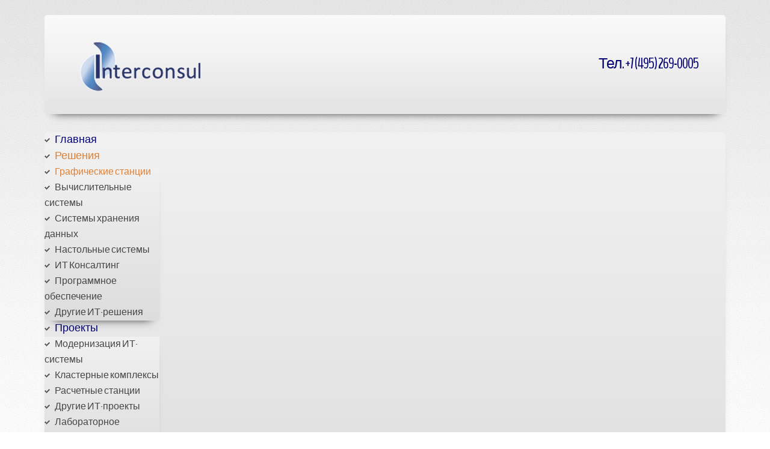

--- FILE ---
content_type: text/html; charset=utf-8
request_url: http://interconsul.pro/index.php/features/module-positions-9
body_size: 24589
content:

<!DOCTYPE html>
<html xmlns="http://www.w3.org/1999/xhtml" xml:lang="ru-ru" lang="ru-ru" >
<head>
  
	    
   
    <meta name="viewport" content="width=device-width, initial-scale=1.0"/>  
    	<base href="http://interconsul.pro/index.php/features/module-positions-9" />
	<meta http-equiv="content-type" content="text/html; charset=utf-8" />
	<meta name="generator" content="Joomla! - Open Source Content Management" />
	<title>Графические станции</title>
	<link href="/templates/as002046/css/bootstrap.css" rel="stylesheet" type="text/css" />
	<link href="/templates/as002046/css/style.general.css" rel="stylesheet" type="text/css" />
	<link href="/templates/as002046/css/tmpl.default.css" rel="stylesheet" type="text/css" />
	<link href="/templates/as002046/css/media.1200.css" rel="stylesheet" type="text/css" />
	<link href="/templates/as002046/css/media.980.css" rel="stylesheet" type="text/css" />
	<link href="/templates/as002046/css/media.767.css" rel="stylesheet" type="text/css" />
	<link href="/templates/as002046/css/media.480.css" rel="stylesheet" type="text/css" />
	<link href="/templates/as002046/css/style.default.css" rel="stylesheet" type="text/css" />
	<link href="/media/com_acymailing/css/module_default.css?v=1443128975" rel="stylesheet" type="text/css" />
	<link href="http://interconsul.pro/modules/mod_as_menu/css/ext.default.css" rel="stylesheet" type="text/css" />
	<script src="/media/jui/js/jquery.min.js" type="text/javascript"></script>
	<script src="/media/jui/js/jquery-noconflict.js" type="text/javascript"></script>
	<script src="/media/jui/js/jquery-migrate.min.js" type="text/javascript"></script>
	<script src="/media/system/js/caption.js" type="text/javascript"></script>
	<script src="/media/jui/js/bootstrap.js" type="text/javascript"></script>
	<script src="/templates/as002046/js/jquery.isotope.min.js" type="text/javascript"></script>
	<script src="/templates/as002046/js/touch.gallery.js" type="text/javascript"></script>
	<script src="/templates/as002046/js/scripts.js" type="text/javascript"></script>
	<script src="/modules/mod_as_scroller/scripts/scroller.js" type="text/javascript"></script>
	<script src="/media/com_acymailing/js/acymailing_module.js?v=494" type="text/javascript"></script>
	<script src="http://interconsul.pro/modules/mod_as_menu/js/script.js" type="text/javascript"></script>
	<script src="http://interconsul.pro/modules/mod_as_menu/js/jquery.mobilemenu.js" type="text/javascript"></script>
	<script src="http://interconsul.pro/modules/mod_as_menu/js/jquery.hovermenu.js" type="text/javascript"></script>
	<script type="text/javascript">
jQuery(window).on('load',  function() {
				new JCaption('img.caption');
			});jQuery.noConflict()function addLoadEvent(func){if(typeof window.addEvent=='function'){window.addEvent('load',function(){func()});}else if(typeof window.onload!='function'){window.onload=func;}else{var oldonload=window.onload;window.onload=function(){if(oldonload){oldonload();}func();}}}addLoadEvent(function(){marqueeInit({uniqueid: 'as_scroller_102',style:{'width':'100%','height':'100px'},inc:1,mouse:'pause',direction:'left',valign:'top',moveatleast: 1 ,neutral:0, savedirection:true});});	var acymailing = Array();
				acymailing['NAMECAPTION'] = 'Name';
				acymailing['NAME_MISSING'] = 'Please enter your name';
				acymailing['EMAILCAPTION'] = 'E-mail';
				acymailing['VALID_EMAIL'] = 'Please enter a valid e-mail address';
				acymailing['ACCEPT_TERMS'] = 'Please check the Terms and Conditions';
				acymailing['CAPTCHA_MISSING'] = 'Please enter the security code displayed in the image';
				acymailing['NO_LIST_SELECTED'] = 'Please select the lists you want to subscribe to';
		
	</script>


	

<link href='http://fonts.googleapis.com/css?family=BenchNine:400&subset=latin,cyrillic,greek' rel='stylesheet' type='text/css'><style type="text/css">

/***************************************************************************************/
/*
/*		Designed by 'AS Designing'
/*		Web: http://www.asdesigning.com
/*		Web: http://www.astemplates.com
/*		License: GNU/GPL
/*
/**************************************************************************************/

body
{
	font-family: Arial, Helvetica, sans-serif;	font-size: 12px;	color: #020273;}

a
{
	color: #020273;}

a:hover,
a.selected
{
	color: #020273;}


/**************************************************************************************/
/*   Forms																			  */


input,
button,
select,
textarea
{
	font-family: Arial, Helvetica, sans-serif;}


/**************************************************************************************/
/*   Headings and Titles															  */


h1,
h2,
h3,
h4,
h5
{
    font-family: 'BenchNine', Arial, serif !important; font-weight: 400;}

h1
{
		}

h2
{
		}

h3
{
			
}

h4
{
			
}

h5
{
			
}


/**************************************************************************************/
/*   Lists																			  */


.categories-module li a,
.archive-module li a
{
	color: #020273;}

.categories-module li a:hover,
.archive-module li a:hover
{
	color: #020273;}


/**************************************************************************************/
/*   Logo Row		  																  */


#logo-row .moduletable.call-now
{
	color: #020273;}

#logo-row .moduletable.call-now div
{
    font-family: 'BenchNine', Arial, serif !important; font-weight: 400;}

#logo-row .logo
{
	float: left;
	line-height: 60px;
	min-width: 240px;
}

#logo-row .logo,
#logo-row .logo a,
#logo-row .logo a:hover
{
	font-family: 'BenchNine', Arial, serif !important; font-weight: 400;	font-size: 64px;	font-style: normal;	font-weight: normal;	color: 020273;}

#logo-row .logo span.slogan
{
	left: 5px;
	top: 0px;
	font-family: Arial, Helvetica, sans-serif;	font-size: 12px;	font-style: normal;	font-weight: normal;	color: 020273;	
}


/**************************************************************************************/
/*   Footer
/**************************************************************************************/
/**************************************************************************************/


#footer-row ul.nav li a
{
	color: #020273;}

#footer-row ul.nav li a:hover
{
	color: #020273;}

#copyright-menu li a,
#copyright-menu li.current a,
#copyright-menu li.active a
{
	color: #020273;}

#copyright-menu li a:hover
{
	color: #020273;}


</style>	<!--[if lte IE 9]>
		<link rel="stylesheet" href="/templates/as002046/css/ie.css" type="text/css" /> 
	<![endif]-->      

    <link rel="stylesheet" href="/templates/as002046/css/style.custom.css" type="text/css" />
</head>

<body class="com_content view-article task- itemid-547 body__">
    <div id="wrapper">

		<!-- HEADER ~~~~~~~~~~~~~~~~~~~~~~~~~~~~~~~~~~~~~~~~~~~~~~~~~~~~~~~~~~~~~~~~~~~~~~~~~~~~~~~~  -->    
		        
        <div id="logo-row">
            <div class="container">
                <div class="row">
                    <header>
                        <div id="logo" class="span8">
                        	                            <a href="/">
                            	<img src="http://interconsul.pro/images/LogoIK_2.gif" alt="Интерконсул" />
                            </a>
							                            
                        </div>
                        <div class="moduletable call-now  span4">

<div class="mod-custom mod-custom__call-now"  >
	<h3>Тел. +7 (495) 269-0005</h3></div>
</div>
                    </header>
                </div>
            </div>
        </div>
    
                <div id="navigation-row">
            <div class="container">
                <div class="row">
                    <nav>
                        <div class="moduletable navigation  span12">

<style type="text/css">

#as-menu,
#as-menu ul.as-menu ul
{
	border-radius: 5px;
}

#as-menu ul.as-menu > li > a,
#as-menu ul.as-menu > li > span
{
	font-size: 18px;
	2px;	font-family: 'BenchNine', Arial, serif; font-weight: 300;}

#as-menu ul.as-menu > li.active > a,
#as-menu ul.as-menu > li.asHover > a,
#as-menu ul.as-menu > li.current > a,
#as-menu ul.as-menu > li.active > span,
#as-menu ul.as-menu > li.asHover > span,
#as-menu ul.as-menu > li.current > span,
#as-menu ul.as-menu > li > a:hover,
#as-menu ul.as-menu > li > span:hover,
#as-menu ul.as-menu ul li a:hover,
#as-menu ul.as-menu ul li span:hover,
#as-menu ul.as-menu ul li.active > a,
#as-menu ul.as-menu ul li.asHover > a,
#as-menu ul.as-menu ul li.active > span,
#as-menu ul.as-menu ul li.asHover > span
{
}

#as-menu ul.as-menu ul
{
	width: 191px;
	-webkit-border-radius: 0px;
	-moz-border-radius: 0px;
	border-radius: 0px;	
	-webkit-border-bottom-right-radius: 5px;
	-moz-border-radius-bottomright: 5px;
	border-bottom-right-radius: 5px;
	-webkit-border-bottom-left-radius: 5px;
	-moz-border-radius-bottomleft: 5px;
	border-bottom-left-radius: 5px;
}

#as-menu ul.as-menu ul li a,
#as-menu ul.as-menu ul li span
{
	font-size: 16px;
	2px;	font-family: 'BenchNine', Arial, serif; font-weight: 300;}

#as-menu ul.as-menu li li:hover ul,
#as-menu ul.as-menu li li.asHover ul,
#as-menu ul.as-menu li li li:hover ul,
#as-menu ul.as-menu li li li.asHover ul
{
	left: 191px;
}


</style>
<!--[if (gt IE 9)|!(IE)]><!-->
<script type="text/javascript">
    jQuery(function(){
        jQuery('.as-menu').mobileMenu({});
    })
</script>
<!--<![endif]-->


<div id="as-menu" class="menu-wrapper">
	
    <ul class="as-menu "  >
    
    <li class="item-435"><a  href="/index.php" >Главная</a></li><li class="item-497 active deeper parent"><a  href="/index.php/features" >Решения</a><ul><li class="item-547 current active"><a  href="/index.php/features/module-positions-9" >Графические станции</a></li><li class="item-548"><a  href="/index.php/features/module-positions-10" >Вычислительные системы</a></li><li class="item-549"><a  href="/index.php/features/module-positions-11" >Системы хранения данных</a></li><li class="item-550"><a  href="/index.php/features/module-positions-12" >Настольные системы</a></li><li class="item-551"><a  href="/index.php/features/module-positions-13" >ИТ Консалтинг</a></li><li class="item-552"><a  href="/index.php/features/module-positions-14" >Программное обеспечение</a></li><li class="item-553"><a  href="/index.php/features/module-positions-15" >Другие ИТ-решения</a></li></ul></li><li class="item-495 deeper parent"><a  href="/index.php/services" >Проекты</a><ul><li class="item-557"><a  href="/index.php/services/module-positions-17" >Модернизация ИТ-системы</a></li><li class="item-558"><a  href="/index.php/services/module-positions-18" >Кластерные комплексы</a></li><li class="item-559"><a  href="/index.php/services/module-positions-19" >Расчетные станции</a></li><li class="item-560"><a  href="/index.php/services/module-positions-20" >Другие ИТ-проекты</a></li><li class="item-562"><a  href="/index.php/services/oborudovanie" >Лабораторное оборудование</a></li><li class="item-561"><a  href="/index.php/services/chistye-pomeshcheniya" >Чистые помещения</a></li></ul></li><li class="item-489 deeper parent"><a  href="/index.php/blog" >Услуги</a><ul><li class="item-520"><a  href="/index.php/blog/module-positions" >Гарантийный ремонт</a></li><li class="item-554"><a  href="/index.php/blog/module-positions-2" >Базовое обслуживание</a></li></ul></li><li class="item-488"><a  href="/index.php/about-us" >О нас</a></li><li class="item-487"><a  href="/index.php/contact-us" >Контакты</a></li>    </ul>
</div>


<script type="text/javascript">
	jQuery(function(){
		jQuery('ul.as-menu').asmenu({
			hoverClass:    'asHover',         
		    pathClass:     'overideThisToUse',
		    pathLevels:    1,    
		    delay:         500, 
		    speed:         'normal',   
		    autoArrows:    false, 
		    dropShadows:   true, 
		    disableHI:     false, 
		    onInit:        function(){},
		    onBeforeShow:  function(){},
		    onShow:        function(){},
		    onHide:        function(){}
		});
	});
</script></div>
                    </nav>
                </div>
            </div>
        </div>
            
        
		                            
            
        		<!-- END OF HEADER ~~~~~~~~~~~~~~~~~~~~~~~~~~~~~~~~~~~~~~~~~~~~~~~~~~~~~~~~~~~~~~~~~~~~~~~~~~~~~~~~~~~~~~ -->        
    
	    <!-- CONTENT ~~~~~~~~~~~~~~~~~~~~~~~~~~~~~~~~~~~~~~~~~~~~~~~~~~~~~~~~~~~~~~~~~~~~~~~~~~~~~~~~~~~~~~~~~~~~ -->
        <div id="content-row">
            <div class="container">
                <div class="content-inner row">
                
                    <!-- COLUMN LEFT ~~~~~~~~~~~~~~~~~~~~~~~~~~~~~~~~~~~~~~~~~~~~~~~~~~~~~~~~~~~~~~~~~~~~~~~~~~~~~~~~~ -->
                                        <div id="aside-left" class="span3">
                        <aside>
                        	                        	<div id="aside-row-1-left">
                            	<div class="moduletable "><div class="random-image">
	<img src="/images/sampledata/as002046/terms/img.blog.5.jpg" alt="img.blog.5.jpg" width="96%" height="63" /></div>
</div>
                            </div>
                                                                                </aside>
                    </div>
                                        <!-- END OF COlUMN LEFT ~~~~~~~~~~~~~~~~~~~~~~~~~~~~~~~~~~~~~~~~~~~~~~~~~~~~~~~~~~~~~~~~~~~~~~~~~~ -->
                            
                    <!-- COLUMN MAIN ~~~~~~~~~~~~~~~~~~~~~~~~~~~~~~~~~~~~~~~~~~~~~~~~~~~~~~~~~~~~~~~~~~~~~~~~~~~~~~~~~ -->                
                    <div id="component" class="span9">
                
                                                                    
                        <div id="system-message-container">
	</div>

                        <div class="page-item page-item__">

					

		<div class="item_header">
		<h2 class="item_title">
										Графические станции					</h2>
	</div>
	
	    
		
		
			
	

		
	<div class="item_fulltext"><p style="text-align: justify;">Профессиональные графические рабочие станции протестированы и оптимизированы для работы с программами автоматизированного проектирования,  применяются современные технологии, обеспечивающие чёткое, стабильное изображение высокого разрешения и глубины цветности, графические вычислители, скоростная оперативная память,  быстродействующие современные системы хранения информации. Все это позволяет пользователю работать быстро, эффективно и комфортно.</p> </div>

	
						 </div>

                    
                                                
                    </div>
        			<!-- END OF COLUMN MAIN ~~~~~~~~~~~~~~~~~~~~~~~~~~~~~~~~~~~~~~~~~~~~~~~~~~~~~~~~~~~~~~~~~~~~~~~~~~~~~~~~ -->
    
			        <!-- COLUMN RIGHT ~~~~~~~~~~~~~~~~~~~~~~~~~~~~~~~~~~~~~~~~~~~~~~~~~~~~~~~~~~~~~~~~~~~~~~~~~~~~~~~~~~ -->                    
                                        <!-- END OF COLUMN RIGHT ~~~~~~~~~~~~~~~~~~~~~~~~~~~~~~~~~~~~~~~~~~~~~~~~~~~~~~~~~~~~~~~~~~~~~~~~~~ -->
                </div>
            </div>
        </div>
        
                
    </div>

    <!-- FOOTER ~~~~~~~~~~~~~~~~~~~~~~~~~~~~~~~~~~~~~~~~~~~~~~~~~~~~~~~~~~~~~~~~~~~~~~~~~~~~~~~~~~~~~~~~~~~~ -->
    <div id="footer">
    	        <div id="footer-row">
            <div class="container">
                <div class="row">
					                    <div class="footer-row-1">
                  		<div class="moduletable   span3"><h2 class="module_title ">Новости</h2><div class="mod-newsflash mod-newsflash__">
<div class="item">

	<h3 class="newsflash-title">
			<a href="/index.php/features/module-positions-9/10-news/7-nullam-commodo-interdum">
			13.10.2019</a>
		</h3>




<p style="color: #333333; font-family: Tahoma, Helvetica, Arial, sans-serif; font-size: 12.16px; font-weight: normal; line-height: 15.808px;">АО "Интерконсул" подписала договор на сервисное обслуживание ...</p>

</div>	
</div>
</div><div class="moduletable   span3"><h2 class="module_title ">Решения и услуги</h2><div class="mod-menu">
	<ul class="nav menu ">
	<li class="item-483"><a href="/index.php/suspendisse-in-augue" >Графические станции</a></li><li class="item-484"><a href="/index.php/vestibulum" >Вычислительные системы</a></li><li class="item-485"><a href="/index.php/proin" >Системы хранения данных</a></li><li class="item-486"><a href="/index.php/curabitur" >Настольные системы</a></li><li class="item-498"><a href="/index.php/curabitur-2" >ИТ Консалтинг</a></li><li class="item-499"><a href="/index.php/curabitur-3" >Программное обеспечение</a></li><li class="item-500"><a href="/index.php/curabitur-4" >Гарантийный ремонт</a></li><li class="item-501"><a href="/index.php/curabitur-5" >Сервисное обслуживание</a></li></ul>
</div>
</div><div class="moduletable   span3"><h2 class="module_title ">Контакт</h2>

<div class="mod-custom mod-custom__"  >
	<p><img src="/images/sampledata/as002046/ico.contactus.png" alt="" width="60" height="65" /></p>
<h2><strong>+7 +7(495) 269-0005 </strong></h2>
<p>E-mail: <span id="cloakc80d757939b8c498f0a5527a80792425">Этот адрес электронной почты защищён от спам-ботов. У вас должен быть включен JavaScript для просмотра.</span><script type='text/javascript'>
				document.getElementById('cloakc80d757939b8c498f0a5527a80792425').innerHTML = '';
				var prefix = '&#109;a' + 'i&#108;' + '&#116;o';
				var path = 'hr' + 'ef' + '=';
				var addyc80d757939b8c498f0a5527a80792425 = '&#105;nf&#111;' + '&#64;';
				addyc80d757939b8c498f0a5527a80792425 = addyc80d757939b8c498f0a5527a80792425 + '&#105;nt&#101;rc&#111;ns&#117;l' + '&#46;' + 'pr&#111;';
				var addy_textc80d757939b8c498f0a5527a80792425 = '&#105;nf&#111;' + '&#64;' + '&#105;nt&#101;rc&#111;ns&#117;l' + '&#46;' + 'pr&#111;';document.getElementById('cloakc80d757939b8c498f0a5527a80792425').innerHTML += '<a ' + path + '\'' + prefix + ':' + addyc80d757939b8c498f0a5527a80792425 + '\'>'+addy_textc80d757939b8c498f0a5527a80792425+'<\/a>';
		</script></p>
<ul class="social">
<li><img src="/images/sampledata/as002046/ico.facebook.png" alt="" width="32" height="32" /></li>
<li><img src="/images/sampledata/as002046/ico.twitter.png" alt="" width="32" height="32" /></li>
<li><img src="/images/sampledata/as002046/ico.linkedin.png" alt="" width="32" height="32" /></li>
<li><img src="/images/sampledata/as002046/ico.youtube.png" alt="" width="32" height="32" /></li>
</ul></div>
</div><div class="moduletable   span3"><h2 class="module_title ">Подписаться</h2><div class="acymailing_module" id="acymailing_module_formAcymailing89961">
	<div class="acymailing_fulldiv" id="acymailing_fulldiv_formAcymailing89961"  >
		<form id="formAcymailing89961" action="/index.php/features/module-positions-9" onsubmit="return submitacymailingform('optin','formAcymailing89961')" method="post" name="formAcymailing89961"  >
		<div class="acymailing_module_form" >
						<div class="acymailing_form">
					<p class="onefield fieldacyname" id="field_name_formAcymailing89961">							<span class="acyfield_name acy_requiredField"><input id="user_name_formAcymailing89961"  onfocus="if(this.value == 'Name') this.value = '';" onblur="if(this.value=='') this.value='Name';" class="inputbox" type="text" name="user[name]" style="width:95%" value="Name" title="Name"/></span>
							</p><p class="onefield fieldacyemail" id="field_email_formAcymailing89961">							<span class="acyfield_email acy_requiredField"><input id="user_email_formAcymailing89961"  onfocus="if(this.value == 'E-mail') this.value = '';" onblur="if(this.value=='') this.value='E-mail';" class="inputbox" type="text" name="user[email]" style="width:95%" value="E-mail" title="E-mail" /></span>
							</p>
					
					<p class="acysubbuttons">
												<input class="button subbutton btn btn-primary" type="submit" value="Подписаться" name="Submit" onclick="try{ return submitacymailingform('optin','formAcymailing89961'); }catch(err){alert('The form could not be submitted '+err);return false;}"/>
											</p>
				</div>
			<div class="acymailing_finaltext">Вы можете подписаться
на рассылку новостей</div>			<input type="hidden" name="ajax" value="0"/>
			<input type="hidden" name="acy_source" value="module_106" />
			<input type="hidden" name="ctrl" value="sub"/>
			<input type="hidden" name="task" value="notask"/>
			<input type="hidden" name="redirect" value="http%3A%2F%2Finterconsul.pro%2Findex.php%2Ffeatures%2Fmodule-positions-9"/>
			<input type="hidden" name="redirectunsub" value="http%3A%2F%2Finterconsul.pro%2Findex.php%2Ffeatures%2Fmodule-positions-9"/>
			<input type="hidden" name="option" value="com_acymailing"/>
						<input type="hidden" name="hiddenlists" value="1"/>
			<input type="hidden" name="acyformname" value="formAcymailing89961" />
									</div>
		</form>
	</div>
	</div>
</div>
                    </div>
                    					                    <div class="footer-row-2">                    
                    	                        <div class="footer-row-separator"></div>
                                            	<div class="moduletable   span12"> 
<style type="text/css">


</style>
<link rel="stylesheet" href="http://interconsul.pro//modules/mod_as_scroller/css/styles.css" type="text/css" />

<div id="mod_as_scroller">
    <div class="as_marquee" id="as_scroller_102">
        <a href="/" ><img src="/images/sampledata/as002046/partners/partners_1.png" alt="" style="margin-right:30px" /></a><a href="/" ><img src="/images/sampledata/as002046/partners/partners_2.png" alt="" style="margin-right:30px" /></a><a href="/" ><img src="/images/sampledata/as002046/partners/partners_3.png" alt="" style="margin-right:30px" /></a><a href="/" ><img src="/images/sampledata/as002046/partners/partners_4.png" alt="" style="margin-right:30px" /></a><a href="/" ><img src="/images/sampledata/as002046/partners/partners_5.png" alt="" style="margin-right:30px" /></a><a href="/" ><img src="/images/sampledata/as002046/partners/partners_6.png" alt="" style="margin-right:30px" /></a><a href="/" ><img src="/images/sampledata/as002046/partners/partners_7.png" alt="" style="margin-right:30px" /></a><a href="/" ><img src="/images/sampledata/as002046/partners/partners_8.png" alt="" style="margin-right:30px" /></a>    </div>
</div>
</div>
                    </div>
                                    </div>
            </div>
        </div>
                    
        <div id="copyright-row">
            <div class="container">
            	<div id="trademark">
                    Copyright &copy; 2026 Интерконсул                </div>
                <div id="copyright-menu" class="row">
                    <div class="mod-menu">
	<ul class="nav menu ">
	<li class="item-502"><a href="/index.php/terms-of-use" >Terms of Use</a></li><li class="item-503"><a href="/index.php/privacy-policy" >Privacy Policy</a></li></ul>
</div>

                </div>
            </div>
        </div>
    </div>
	<!-- END OF FOOTER ~~~~~~~~~~~~~~~~~~~~~~~~~~~~~~~~~~~~~~~~~~~~~~~~~~~~~~~~~~~~~~~~~~~~~~~~~~~~~~~~~~~~~~~~~~~~ -->    
    
        <div id="back-top">
    	<a href="#"><span></span></a>
    </div>
        
        
            
    
</body>
</html>


--- FILE ---
content_type: text/css
request_url: http://interconsul.pro/templates/as002046/css/tmpl.default.css
body_size: 31893
content:

/**************************************************************************************/
/*
/*		Designed by 'AS Designing'
/*		Web: http://www.asdesigning.com
/*		Web: http://www.astemplates.com
/*		License: GNU/GPL
/*
/**************************************************************************************/

/**************************************************************************************/
/**************************************************************************************/
/*   Elements
/**************************************************************************************/
/**************************************************************************************/

* {padding:0; margin:0; border: 0px;}

html,
body
{
	height: 100%;
}

body
{
	margin: 0px;
	line-height: 20px;
	background-position: left top;
	background-repeat: repeat-x;
}

img
{
	max-width: 100%;
}

a
{
	text-decoration: none;
}

a:hover
{
	text-decoration: underline;
}

a:focus
{
	outline: none;
}

a:hover
{
	text-decoration: none;
}

p
{
	font-family: Arial;
	font-size: 16px;
	padding-bottom: 12px;
	color: #626262;
	margin: 0;
	padding-bottom: 12px;
	line-height: 1.5;
}


/**************************************************************************************/
/*   Forms																			  */

input,
textarea
{
	width: 220px;
}

textarea
{
	resize: none;
}

select,
textarea,
input[type="text"],
input[type="password"],
input[type="datetime"],
input[type="datetime-local"],
input[type="date"],
input[type="month"],
input[type="time"],
input[type="week"],
input[type="number"],
input[type="email"],
input[type="url"],
input[type="search"],
input[type="tel"],
input[type="color"],
.uneditable-input
{
	-webkit-box-sizing: border-box;
	-moz-box-sizing: border-box;
	box-sizing: border-box;
	border-radius: 3px;
}

input[type="text"],
input[type="password"],
input[type="datetime"],
input[type="datetime-local"],
input[type="date"],
input[type="month"],
input[type="time"],
input[type="week"],
input[type="number"],
input[type="email"],
input[type="url"],
input[type="search"],
input[type="tel"],
input[type="color"]
{
	line-height: 1 !important;
	padding: 7px 6px 6px !important;
	height: auto !important;
}

input[type='radio'],
input[type='checkbox']
{
	margin: 3px 0 0;
}

.input-block-level
{
	display: block;
	width: 100%;
	min-height: 30px;
	-webkit-box-sizing: border-box;
	-moz-box-sizing: border-box;
	box-sizing: border-box;
}

.page-login form .control-group
{
	margin: 0;
}

.checkbox-radio-wrap__inline
{
	display: inline-block;
	margin-left: 6px;
	vertical-align: top;
}

.checkbox-radio-wrap__inline input[type="radio"],
.checkbox-radio-wrap__inline input[type="checkbox"]
{
	margin: -2px 0 0 0;
}

.page-registration form label,
.page-remind form label,
.page-reset form label,
.page-login form label,
.page-login form label,
.page-profile__edit form label
{
	display: inline-block;
	margin-right: 20px;
}

.page-remind form button,
.page-reset form button
{
	display: inline-block;
	margin-left: 10px;
}

.form-vertical label
{
	display: inline-block;
}

#form-login-remember label
{
	margin-bottom: 20px;
}

/**************************************************************************************/
/*   Headings and Titles															  */

h1,
h2,
h3,
h4
{
	margin-top: 0px;
	letter-spacing: -1px;
}

h1,
h2
{
	margin-bottom: 24px;
	padding-bottom: 14px;
}

h3
{
	margin-bottom: 0px;
	padding-bottom: 14px;
}

h4
{
}

h5
{
}

h1,
h2.item_title,
.item__featured .item_title,
.module_title,
.page-category .item_title,
.page_header h2,
.category_title h2
{
}

.item__featured .item_title
{
	overflow: hidden;
}

.item__module h2.item_title
{
	border-bottom: none;
}

.page-header
{
	padding-bottom: 9px;
	margin: 20px 0 30px;
}

/**************************************************************************************/
/*   Images																			  */

.item_img,
.category_img,
.item_fulltext img,
.random-image img
{
	margin-bottom: 25px;
	display: inline-block;
}

.img-intro__none,
.img-full__none
{
	width: 99%;	
}

.span9 .row-fluid [class*="span"] .img-intro__none,
.span9 .row-fluid [class*="span"] .img-full__none
{
	width: 96.5%;	
}

.span6 .row-fluid [class*="span"] .img-intro__none,
.span6 .row-fluid [class*="span"] .img-full__none
{
	width: 97%;	
}

.img-intro__none img,
.img-full__none img
{
	width: 100%;	
}

.img-intro__left,
.img-full__left,
.item_fulltext img.left
{
	float: left;
	margin: 0 25px 10px 0;
}

.img-intro__right,
.img-full__right,
.item_fulltext img.right
{
	float: right;
	margin: 0 0 10px 25px;
}

img.noborder
{
	border-radius: 0px;
	border: none !important;	
}

.page-blog .items-row.cols-3 .item_img.img-intro
{
	margin: 0px 0px 25px 0px;	
	width: 97%;
}

.page-blog .items-row.cols-3 .item_img.img-intro img
{
	width: 100%;
	overflow: hidden;	
}

/**************************************************************************************/
/*   Captions																		  */

.img_caption
{
	text-align: center!important;
}

.img_caption.left
{
	float: left;
	margin-right: 1em;
}

.img_caption.left p
{
	clear: left;
	text-align: center;
}

.img_caption.right
{
	float: right;
	margin-left: 1em;
}

.img_caption.right p
{
	clear: right;
	text-align: center;
}

.img_caption.none
{
	margin-left: auto;
	margin-right: auto;
}

/**************************************************************************************/
/*   Lists																			  */

.categories-module li,
.archive-module li
{
	padding: 0 0 0 20px;
	list-style: none;
	list-style-image: none;
}

ul.categories-module h5
{
	font-size: 1em;
	line-height: inherit;
	font-weight: normal;
	margin: 0;
}

.categories-module,
.archive-module
{
	margin: 0;
}

.categories-module li,
.archive-module li
{
	line-height: 30px;
}

.categories-module li a,
.archive-module li a
{
	font-size: 14px;
	line-height: 30px;
}

.moduletable ul
{
	margin-left: 0px;	
}

.moduletable ul li
{
	line-height: 25px;
    list-style-image: url("../images/li.style.grey.png");
    list-style-position: inside;
}

.moduletable ul.item-list li
{
	list-style: none;
	list-style-image: none;
	background: url('../images/li.style.grey.png') left 11px no-repeat;
	padding: 0 0 0 25px;
}


/**************************************************************************************/
/*   Buttons																		  */

.readmore
{
	text-transform: none;
	border: none !important;
	box-shadow: none !important;
	-webkit-box-shadow: none;
	border-radius: 0;
}

a.btn,
a.readmore,
.btn_info,
.btn-info,
.btn-group button.btn,
.mod-newsflash a.readmore,
.btn-primary,
.btn_primary,
.contentpane .button
{
	padding: 5px 15px;
	font-size: 11px;
	line-height: 20px;
	background-repeat: repeat-x;
  	filter: progid:DXImageTransform.Microsoft.gradient(enabled = false);
	border: none !important;
}

.btn_info.active,
.btn-info.active,
.btn_info:active,
.btn-info:active,
.btn-primary.active,
.btn_primary.active,
.btn-primary:active,
.btn_primary:active
{
	box-shadow: none;
}

.btn,
.mod-newsflash a.readmore
{
	text-shadow: none !important;
	text-transform: uppercase;
}

.contentpane .button
{
	margin-top: 20px;
}

/**************************************************************************************/
/*   Pagination																		  */

.pagination span,
.pagination a
{
	background: none !important;
	padding: 0 6px;
}

.pagination ul
{
	-webkit-border-radius: 0;
	-moz-border-radius: 0;
	border-radius: 0;
	border: none;
	box-shadow: none;
	margin: 0 auto;
}

.pagination ul li .pagenav
{
	font: 800 14px/18px;
	text-transform: none;
	-webkit-border-radius: 0;
	-moz-border-radius: 0;
	border-radius: 0;
	border: none;
	box-shadow: none;
}

.pagination ul li a.pagenav:hover
{
	background: none;
}


/**************************************************************************************/
/*   BlockNumbers																	  */


p.blocknumber 
{
    min-height: 40px;
    padding: 5px 0 10px 60px !important;
    position: relative;
}

span.blocknumber  
{
    border-radius: 22px 22px 22px 22px;
    font-size: 20px;
    height: 44px;
    left: 0;
    line-height: 44px;
    position: absolute;
    text-align: center;
    width: 44px;
	margin-top: 6px;
}


/**************************************************************************************/
/*   Toggling																		  */

.toggle
{
	min-height: 30px;
	font-size: 13px;
	font-weight: normal;
	width: 97%;
	background-image: url('../images/bg.toggle.open.png');
	background-position: left top;
	background-repeat: no-repeat;
	cursor: pointer;
	margin:  0px 0px 0px 0px;
	padding: 6px 0px 3px 60px;
	clear: both;
}

.toggle:hover
{
	background-image: url('../images/bg.toggle.open.hover.png');
}

.toggle.opened
{
	background-image: url('../images/bg.toggle.close.png');
	background-position: left top;
	background-repeat: no-repeat;
}

.toggle.opened:hover
{
	background-image: url('../images/bg.toggle.close.hover.png');
}

.toggle_content
{
	display: none;
	margin: 15px 0px 20px 0px;
	padding: 25px;
	font-size: 12px;
	font-weight: normal;
	border-radius: 5px;
}


/**************************************************************************************/
/*   Searching																		  */


ul#finder-filter-select-dates li.filter-date
{
	margin-bottom: 4px;
	margin-right: 4px;
}

ul#finder-filter-select-dates li.filter-date select.filter-date-operator
{
	margin-bottom: 9px;
}

#searchForm fieldset
{
	margin-bottom: 20px;
}

#searchForm fieldset label
{
	display: inline-block;
	margin-right: 1em;
}

#searchForm .form-limit label
{
	float: left;
}

#searchForm .form-limit select
{
	float: right;
	position: relative;
	top: -4px;
}

#searchForm .form-limit p
{
	overflow: hidden;
	clear: both;
}

dl.search-results
{
	margin-bottom: 30px;
}

dl.search-results dt
{
	margin-top: 20px;
}

.navbar-form .btn,
.navbar-form .btn-group
{
	margin-top: 5px;
}

#mod-finder-searchword
{
	-webkit-border-radius: 0px;
	-moz-border-radius: 0px;
	border-radius: 0px;
	margin-bottom: 4px;
	border: 1px solid #ebebeb;
	box-shadow: none;
}

/**************************************************************************************/
/*   Modal																			  */

.modalClose
{
	margin: 14px;
}

div.modal.fade.in.loginPopup
{
	width: 260px;
	margin: -130px 0 0 -130px;
	top: 50%;
	left: 50%;
}

.login-greeting
{
	margin: 0 0 9px 0;
}

.input-modal
{
	width: 146px;
}

div.modal.fade
{
	z-index: -500;
}

div.modal.fade.in
{
	z-index: 1100;
}


/**************************************************************************************/
/*   Social																			  */

.social
{
	text-align: right;
	width: 70px;
	position: absolute;
	margin: 0;
	top: 23px;
	left: -28px;
}

.social li
{
	display: inline;
	margin: 0 3px 0 0;
}

.social li a
{
	display: inline-block;
	vertical-align: top;
	font-size: 0px;
	width: 32px;
	height: 32px;
	line-height: 32px;
}

.social li a:hover
{
	background-color: none;
	background-position: left bottom;
}

.twitter
{
	background: url('../images/social/twitter.png');
}

.facebook
{
	background: url('../images/social/facebook.png');
}

.feed
{
	background: url('../images/social/feed.png');
}

.youtube
{
	background: url('../images/social/youtube.png');
}

.vimeo
{
	background: url('../images/social/vimeo.png');
}

.mod-menu__social
{
	position: relative;
	z-index: 50;
}


/**************************************************************************************/
/*   Newsflash																		  */


.mod-newsflash-adv__links .item_content
{
	border-radius: 5px;
	padding-bottom: 24px;
}

.mod-newsflash-adv__links .item_content ul
{
	margin-bottom: 0;
}

.mod-newsflash-adv__links .item_content ul li
{
	line-height: 28px;
}

.mod-newsflash-adv__links .item_content ul li a
{
	font-size: 14px;
	line-height: 30px;
	text-decoration: underline;
}

.mod-newsflash-adv__links .item_content h2
{
	text-transform: none;
	padding-bottom: 0;
	line-height: 68px;
	margin-bottom: 20px;
}

.mod-newsflash-adv__links a.readmore
{
	background: none;
	padding: 4px 0;
	margin: 0 0 0 45px;
	box-shadow: none;
	border: none;
	font-size: 14px;
}

.mod-newsflash-adv__links .shadow span
{
	bottom: 21px;
	width: 92%;
	left: 4%;
}

.mod-newsflash-adv__links.support .item_content
{
	padding-bottom: 12px;
}

.mod-newsflash-adv__links.support .item_introtext
{
	padding: 0 24px;
	font-size: 14px;
	line-height: 22px;
}

.mod-newsflash-adv__links.support a.readmore
{
	margin: 0 0 0 24px;
}


/**************************************************************************************/
/*   Acymailing																		  */


.acymailing_form,
.acymailing_form .acysubbuttons 
{
	text-align: right;	
}

.acymailing_form .acysubbuttons .button
{
	margin-top: 5px;
}

.acymailing_module_form span.acymailing_finaltext
{
	display: block;
	padding-top: 5px;
	text-align: right;
}


/**************************************************************************************/
/*   Back to Top																	  */


#back-top
{
	position: fixed;
	bottom: 90px;
	right: 20px;
	z-index: 60;
}

#back-top a
{
	width: 46px;
	display: block;
	text-align: center;
	font-size: 12px;
	line-height: 20px;
	text-transform: none;
	text-decoration: none;
	-webkit-transition: 1s;
	-moz-transition: 1s;
	transition: 1s;
}

#back-top span
{
	width: 46px;
	height: 46px;
	display: block;
	margin-bottom: 7px;
	background: url('../images/up.arrow.png') no-repeat center center;
	-webkit-transition: 1s;
	-moz-transition: 1s;
	transition: 1s;
}


/**************************************************************************************/
/*   Gallery																		  */


.page-gallery .item_img
{
	margin-right: 0;
	float: none;
	display: block;
}

.page-gallery .item_title
{
	line-height: 36px;
	font-size: 24px;
	letter-spacing: -1px;
	font-weight: normal;
	margin: 0px;
	padding: 5px 0px 10px;
	text-transform: uppercase;
}

.category_child .category_title a
{
	display: inline-block;
	margin-right: 12px;
}

.page-gallery .category_desc
{
	margin-bottom: 20px;
}

.page-gallery ul.singleColumn li
{
	margin-left: 0;
}

.page-gallery .item_img.img-intro .touchGalleryLink img
{
	width: 100%;
}

.page-gallery a.zoom,
.page-item__gallery a.zoom
{
	position: relative;
	display: block;
	overflow: hidden;
}

.page-gallery a.zoom span.zoom-bg,
.page-item__gallery a.zoom span.zoom-bg
{
	position: absolute;
	top: 0;
	left: 0;
	width: 100%;
	height: 100%;
	display: block;
	opacity: 0;
	filter: alpha(opacity=0);
}

.page-gallery a.zoom span.zoom-icon,
.page-item__gallery a.zoom span.zoom-icon
{
	background: url('../images/zoom.png') left top no-repeat;
	display: block;
	width: 36px;
	height: 36px;
	position: absolute;
	top: -50%;
	left: 50%;
	margin: -18px 0 0 -18px;
}

.page-gallery .item_icons,
.page-item__gallery .item_icons
{
	margin-bottom: 9px;
}

ul.singleColumn
{
	margin: 0;
}

ul.singleColumn > .item
{
	list-style: none;
	width: 100%;
}

.view-article #prevArrow,
.view-article #nextArrow
{
	display: none;
}

.isotope-item
{
	z-index: 2;
}

.isotope-hidden.isotope-item
{
	pointer-events: none;
	z-index: 1;
}

.isotope,
.isotope .isotope-item
{
	-webkit-transition-duration: 0.8s;
	-moz-transition-duration: 0.8s;
	-ms-transition-duration: 0.8s;
	-o-transition-duration: 0.8s;
	transition-duration: 0.8s;
}

.isotope
{
	-webkit-transition-property: height, width;
	-moz-transition-property: height, width;
	-ms-transition-property: height, width;
	-o-transition-property: height, width;
	transition-property: height, width;
}

.isotope .isotope-item
{
	-webkit-transition-property: -webkit-transform, opacity;
	-moz-transition-property: -moz-transform, opacity;
	-ms-transition-property: -ms-transform, opacity;
	-o-transition-property: top, left, opacity;
	transition-property: transform, opacity;
}

.isotope.no-transition,
.isotope.no-transition .isotope-item,
.isotope .isotope-item.no-transition
{
	-webkit-transition-duration: 0s;
	-moz-transition-duration: 0s;
	-ms-transition-duration: 0s;
	-o-transition-duration: 0s;
	transition-duration: 0s;
}

ul#filters li
{
	display: inline-block;
	vertical-align: top;
	margin: 9px 9px 0 0;
}

#isotopeContainer
{
	padding-top: 8px;
}

.page-gallery_img
{
	margin-left: 0;
}

.category_children .category_child
{
	margin-bottom: 20px;
}

#galleryOverlay
{
	width: 100%;
	height: 100%;
	position: fixed;
	top: 0;
	left: 0;
	opacity: 0;
	z-index: 100000;
	overflow: hidden;
	display: none;
	-moz-transition: opacity 1s ease;
	-webkit-transition: opacity 1s ease;
	transition: opacity 1s ease;
}

#galleryOverlay.visible
{
	opacity: 1;
}

#gallerySlider
{
	height:100%;
	
	left:0;
	top:0;
	
	width:100%;
	white-space: nowrap;
	position:absolute;
	
	-moz-transition:left 0.4s ease;
	-webkit-transition:left 0.4s ease;
	transition:left 0.4s ease;
}

#gallerySlider .placeholder
{
	background: url("../images/system/preloader.gif") no-repeat center center;
	height: 100%;
	line-height: 1px;
	text-align: center;
	width:100%;
	display:inline-block;
}

#gallerySlider .placeholder:before
{
	content: "";
	display: inline-block;
	height: 50%;
	width: 1px;
	margin-right:-1px;
}

#gallerySlider .placeholder img
{
	display: inline-block;
	max-height: 100%;
	max-width: 100%;
	vertical-align: middle;
}

#gallerySlider.rightSpring
{
	-moz-animation: rightSpring 0.3s;
	-webkit-animation: rightSpring 0.3s;
}

#gallerySlider.leftSpring
{
	-moz-animation: leftSpring 0.3s;
	-webkit-animation: leftSpring 0.3s;
}

/* Firefox Keyframe Animations */

@-moz-keyframes rightSpring
{
	0%{		margin-left:0px;}
	50%{	margin-left:-30px;}
	100%{	margin-left:0px;}
}

@-moz-keyframes leftSpring
{
	0%{		margin-left:0px;}
	50%{	margin-left:30px;}
	100%{	margin-left:0px;}
}

/* Safari and Chrome Keyframe Animations */

@-webkit-keyframes rightSpring
{
	0%{		margin-left:0px;}
	50%{	margin-left:-30px;}
	100%{	margin-left:0px;}
}

@-webkit-keyframes leftSpring
{
	0%{		margin-left:0px;}
	50%{	margin-left:30px;}
	100%{	margin-left:0px;}
}

#prevArrow,#nextArrow
{
	border:none;
	text-decoration:none;
	background:url('../images/gallery/arrows.png') no-repeat;
	opacity:0.5;
	cursor:pointer;
	position:absolute;
	width:43px;
	height:58px;
	top:50%;
	margin-top:-29px;
	-moz-transition:opacity 0.2s ease;
	-webkit-transition:opacity 0.2s ease;
	transition:opacity 0.2s ease;
}

#prevArrow:hover, #nextArrow:hover
{
	opacity:1;
}

#prevArrow
{
	background-position:left top;
	left:40px;
}

#nextArrow
{
	background-position:right top;
	right:40px;
}


/**************************************************************************************/
/*   Testimonials																	  */

blockquote p
{
	font-size: 12px;
	line-height: 20px;
}

blockquote a
{
	display: block;
	margin: 4px 5px 0px 0px;	
}


/**************************************************************************************/
/*   General
/**************************************************************************************/
/**************************************************************************************/

#wrapper
{
	background: url('../images/bg.wrapper.png') left top repeat;
	min-height: 100%;
	height: auto !important;
	height: 100%;
	margin: 0px auto;
	padding-bottom: 30px;
}

#push
{
	height: 180px;
}

.item-separator
{
	clear: both;
	height: 25px;	
}

/**************************************************************************************/

.clearfix
{
 *zoom: 1;
}

.clearfix:before,
.clearfix:after
{
	display: table;
	content: "";
	line-height: 0;
}

.clearfix:after
{
	clear: both;
}

.hide-text
{
	font: 0/0 a;
	color: transparent;
	text-shadow: none;
	background-color: transparent;
	border: 0;
}

/**************************************************************************************/
/*   Header
/**************************************************************************************/
/**************************************************************************************/

.wshadow
{
	position: relative;
	z-index: 10;
}

.shadow
{
	position: relative;
	z-index: 1;
}

.shadow span
{
	bottom: 0px;
	display: block;
	height: 0px;
	left: 1%;
	position: absolute;
	width: 98%;
}

/**************************************************************************************/
/*   Logo Row		  																  */

#logo-row 
{
	padding-top: 25px;
}

#logo-row .container
{
	padding: 37px 0 32px 0;
	margin-bottom: 30px;
	background: url('../images/bg.header.jpg') left top repeat-x;
	border-radius: 5px;
}

#logo-row .mod-search
{
	margin-top: 16px;
	position: relative;
	padding-left: 55px;
}

#logo-row .mod-search_searchword
{
	width: 286px;
	border: none;
	position: relative;
	padding: 9px 6px 8px 35px !important;
	display: block;
	height: 32px;
	border-radius: 3px;
	box-shadow: none !important;
}

#logo-row .btn-search
{
	background: url('../images/ico.search.png') 0px 0px no-repeat !important;
	width: 18px;
	height: 18px;
	padding: 0;
	margin: 0;
	text-indent: -999em;
	border: none;
	position: absolute;
	top: 13px;
	left: 66px;
	z-index: 20;
	box-shadow: none;
}

#logo-row .moduletable.call-now
{
	letter-spacing: -1px;
	font-size: 18px;
	text-align: right;
	font-weight: normal;
}

#logo-row .moduletable.call-now div
{
	padding: 29px 45px 0px 0px;	
	font-size: 24px;
	font-weight: bold;	
}

#logo-row .moduletable.call-now span
{
	padding-left: 5px;	
}

#logo a
{
	display: inline-block;
	margin: 0 0 0 59px;
}

#logo span.slogan
{
	font-size: 12px;
	margin: 0px;
	display: inline-block;
	position: relative;
	top: 13px;
	left: -33px;
}


/**************************************************************************************/
/*   Navigation Row	  																  */


#navigation-row .container
{
	margin-bottom: 30px;
}


/**************************************************************************************/
/*   Slider Row		  																  */


#slider-row .container
{
	margin-bottom: 30px;
	position: relative;
}

#slider-row .shadow
{
	top: -1px;
}

.moduletable.slider
{
	border-radius: 5px;
	overflow: hidden;
}

#camera-slideshow
{
	margin: 0 !important;
}

.slide_title
{
	font-size: 70px !important;
	/*letter-spacing: -7px;*/
	line-height: 62px !important;
	margin-bottom: 6px;
}


/**************************************************************************************/
/*   Breadcrumb Row		  															  */


#breadcrumbs-row .moduletable .breadcrumb
{
	background-repeat: repeat-x;
	border-radius: 5px;
	position: relative;
}


/**************************************************************************************/
/*   Featured Row		  															  */


#featured-row 
{
	padding-bottom: 10px;	
}

#featured-row .mod-newsflash .item,
#featured-row .mod-custom
{
	border-radius: 0px 0px 5px 5px;
	padding: 25px;
	margin: 0px 0px 30px 0px;
	text-align: center;
}

#featured-row .mod-custom
{
	text-align: left;	
}

#featured-row .module_title
{
	font-size: 36px;	
	background-image: url('../images/bg.heading.jpg');
	background-position: left top;
	background-repeat: repeat-x;
	border-radius: 5px 5px 0 0;
	padding: 0px 25px;
	margin: 0px;
	text-transform: none;
	line-height: 68px;
	text-align: center;
}

#featured-row .mod-newsflash .item ul
{
	margin-bottom: 0;
}

#featured-row .mod-newsflash .item ul li
{
	line-height: 28px;
}

#featured-row .mod-newsflash .item ul li a
{
	font-size: 14px;
	line-height: 30px;
	text-decoration: underline;
}

#featured-row .mod-newsflash .item #system-readmore img
{
	text-align: center;
	display: block;
	margin: 0px auto 20px;
}

#featured-row .mod-newsflash .item a.readmore
{
	margin-top: 10px;
}


/**************************************************************************************/
/*   Content
/**************************************************************************************/
/**************************************************************************************/


#content-row .container
{
	padding-top: 25px;
	padding-bottom: 0px;
}

.page-header
{
	border: none;
	padding: 0;
	margin: 0;
}

.page-item
{
	padding-bottom: 46px;
}

.page-featured .items-leading .item__featured,
.page-category .category_desc p,
.page-blog .category_desc p
{
    font-size: 14px;
    line-height: 20px;
    overflow: hidden;
    padding-bottom: 15px;	
}

.page-blog .category_desc p,
.page-category .category_desc p,
.page-category .items-row
{
    margin-bottom: 40px;
    padding-bottom: 10px;
}

.contentpane,
.contentpane.modal
{
	padding: 30px;	
}

.item_info_dl
{
	margin-top: 0;
	margin-bottom: 12px;
}

.item_info_dl dd
{
	display: inline-block;
	line-height: 11px;
	padding-right: 12px;
	margin-right: 12px;
	margin-left: 0;
}

.item_info_dl dd:last-child
{
	border: none;
}

.item > .btn-group.pull-right
{
	margin-bottom: 12px;
}


/**************************************************************************************/
/*   Blog Pages																		  */

.page-blog p.item_title
{
	line-height: 36px;
	font-size: 36px;
	letter-spacing: -1px;
	font-weight: normal;
	margin-top: 0;
	margin-bottom: 5px;
	text-transform: uppercase;
}

.page-blog .btn.btn-info
{
	margin: 10px 0px;
	float: right;
}

.page-blog .items-row.cols-1 .btn.btn-info
{
	float: left;
}

.page-blog .item
{
	overflow: hidden;
	margin-bottom: 25px;
}

.page-blog .items-leading,
.page-blog .items-row
{
	padding-bottom: 15px;
    margin-bottom: 40px;
    padding-bottom: 0px;	
}

.page-blog .items-row:last-child
{
	border: none;
	margin-bottom: 0px;	
}


/**************************************************************************************/
/*   Category Pages																	  */

.page-category__testimonials blockquote
{
	overflow: hidden;		
}

.page-category__testimonials .img-intro__left
{
	margin: 0px 15px 10px 0px;	
}

.page-category__testimonials .item_img img
{
	width: 103px;	
}

.page-category__team .item_introtext
{
	overflow: hidden;
}

.page-category [class*="cols-"] h2.item_title
{
	border: none;
	padding-bottom: 0;
}

.page-category .btn.btn_info
{
	margin: 10px 0px 5px;
	float: right;
}

.page-category .items-row:last-child
{
	border: none;
	margin-bottom: 0px;	
}

.page-category .item
{
	overflow: hidden;
	margin-bottom: 25px;
}


/**************************************************************************************/
/*   Archive Page																	  */

#page-archive_items .item_title
{
	padding-bottom: 0;
}

.page-archive_filters .filter-search.alert
{
	padding-bottom: 0;
	overflow: hidden;
}

.page-archive_filters select
{
	margin-bottom: 8px;
	display: inline-block;
}

.page-archive_filters button
{
	display: inline-block;
	margin-bottom: 8px;
}

.filter-search.alert
{
	padding: 8px 21px;
}

/**************************************************************************************/
/*   Page 404																		  */

.errorBox
{
	background: none;
	text-align: left;
}

/**************************************************************************************/
/*   Contacts Page																	  */

#jform_contact_message
{
	resize: none;
	width: 100%;
	height: 150px;
}

#contact-form label
{
	display: inline-block;
	margin-bottom: 4px;
}

.phone-num
{
	display: inline-block;
}

.icons-marker
{
	font-size: 14px;
	line-height: 20px;
}

.contact_email-copy,
.contact_vcard
{
	margin: 0px 15px;
	height: 30px;
	line-height: 30px;
	display: inline-block;
}

.contact_vcard
{
	margin: 0;
}

#jform_contact_name,
#jform_contact_email,
#jform_contact_emailmsg
{
	width: 100%;
	margin-bottom: 10px;
}

#contact-form p
{
	text-align: right;	
	margin: 3px 0px 0px;
}

#contact-form .controls button,
.contact_email-copy
{
	margin-top: 10px;
}

.contact_details .icons-marker
{
	display: block;
	width: 16px;
	margin-right: 12px;
	float: left;
}

.contact_address
{
	overflow: hidden;
}

#contact_map
{
	margin-bottom: 20px;
	height: 358px;
}

#contact_map > div
{
	height: 100%;
}

.contact_map img 
{
    max-width: none !important;
}

/**************************************************************************************/
/*   Sidebars
/**************************************************************************************/
/**************************************************************************************/

aside .moduletable
{
	margin-bottom: 30px;
	overflow: hidden;
}

#aside-row-2-left h2,
#aside-row-2-right h2
{
	font-size: 32px;	
	background-image: url('../images/bg.heading.jpg');
	background-position: left top;
	background-repeat: repeat-x;
	border-radius: 5px 5px 0 0;
	padding: 0 25px;
	text-transform: none;
	padding-bottom: 0;
	line-height: 55px;
}

.mod-newsflash__whats-new .item,
.mod-newsflash__history .item
{
	margin-bottom: 31px !important;
	padding-bottom: 16px;
}

.mod-newsflash__whats-new .item:last-child,
.mod-newsflash__history .item:last-child
{
	border: none;
	margin-bottom: 0;
	padding-bottom: 0;
}

.mod-newsflash__whats-new .item_published,
.mod-newsflash__history .item_published
{
	text-transform: uppercase;
	font-size: 14px;
	display: inline-block;
	padding-top: 2px;
}

.mod-newsflash__history h2
{
	float: left;
	overflow: hidden;
	margin: 0px 25px 10px 0px;
	padding: 0px;	
}

.mod-newsflash__history h3
{
	font-size: 22px;
	line-height: 24px;	
}

aside .mod-search input.inputbox
{
	margin: 0px;
	width: 203px;	
}

aside .mod-search button.btn.btn-search
{
	margin-top: -1px;
	padding: 5px 10px 4px;
}

.mod-search__aside .mod-search_searchword
{
	width: 100%;
}

aside .mod-login input
{
	margin-bottom: 10px;
}

.mod-login__aside .mod-login_username,
.mod-login__aside .mod-login_passwd
{
	width: 100%;
}

.mod-login_submit
{
	margin: 15px 0px 15px;
}

aside .mod-login input.mod-login_username,
aside .mod-login input.mod-login_passwd
{
	width: 100%;	
}

#aside-row-2-left .btn.btn_info.readmore,
#aside-row-2-right .btn.btn_info.readmore
{
	float: right;
	margin-top: 10px;	
}

aside .moduletable ul.nav li
{
	list-style: none;
	list-style-image: none;
	background: url('../images/li.style.grey.png') left 11px no-repeat;
	padding: 0 0 0 25px;
    font-size: 24px;
    font-weight: 200;
    line-height: 30px;
    margin-bottom: 0;
    padding-bottom: 10px;
    letter-spacing: -1px;		
}

aside .moduletable ul.nav ul
{
	margin-top: 15px;
}

aside .moduletable ul.nav ul li:last-child
{
	padding-bottom: 0px;	
}

/**************************************************************************************/
/*   Footer
/**************************************************************************************/
/**************************************************************************************/

#footer
{
	padding: 0px;
}

#footer-row
{
}

#footer-row .container
{
	padding-top: 30px;
	padding-bottom: 15px;
}

#footer-row h1
{
	font-size: 42px;
}

#footer-row h2
{
	font-size: 28px;
}

#footer-row h1,
#footer-row h2
{
	border-bottom: none;
	margin: 0px;	
}

#footer-row h3
{
	font-size: 18px;
	border-bottom: none;	
	text-transform: uppercase;
	padding-bottom: 5px;		
}

#footer-row .mod-newsflash .item
{
	margin-bottom: 10px;	
}

#footer-row .footer-row-1
{
	overflow: hidden;
}

#footer-row .footer-row-2
{
	overflow: hidden;
	clear: both;
	margin-bottom: 10px;		
}

#footer-row .footer-row-separator
{
	clear: both;	
	margin: 10px 0px 15px 20px;
}

#footer-row ul li
{
	list-style-position: inside;
	line-height: 25px;
}

#footer-row ul.nav li a
{
	display: inline;
}

#footer-row ul.nav li a:hover
{
}

#footer-row ul.social
{
	position: relative;
	left: 0px;
	top: 0px;
	width: auto;
	text-align: left;
}

#copyright-row 
{
	background-image: url('../images/bg.wrapper.png');
	background-repeat: repeat;
}

#copyright-row .container
{
	position: relative;
	padding: 20px 0px;
}

#trademark
{
	float: left;
	text-transform: uppercase;
}

#copyright-menu
{
	float: right;	
}

#copyright-menu li
{
	display: inline-block;
	line-height: 11px;
	padding-right: 12px;
	margin-right: 12px;
	background: none;
}

#copyright-menu .nav,
#copyright-menu li.lastItem
{
	padding: 0;
	margin: 0;
	border: none;
}

#copyright-menu li a
{
	text-transform: uppercase;
	line-height: 11px;
	background: none !important;
}

#copyright-menu li a:hover
{
}

#copyright-menu li.current a,
#copyright-menu li.active a
{
}

#copyright-menu li ul
{
	display: none;
}




--- FILE ---
content_type: text/css
request_url: http://interconsul.pro/templates/as002046/css/style.default.css
body_size: 18057
content:
/**************************************************************************************/
/*
/*		Designed by 'AS Designing'
/*		Web: http://www.asdesigning.com
/*		Web: http://www.astemplates.com
/*		License: GNU/GPL
/*
/**************************************************************************************/


body
{
	font-family: Arial, Helvetica, sans-serif;
	font-size: 12px;
	color: #626262;
	background-image: url('../images/bg.body.png');
}

a
{
	color: #C17A16;
}

a:hover,
a.selected
{
	color: #626262;
}

hr
{
	border-top: 1px solid #eeeeee;
	border-bottom: 1px solid #ffffff;
}

blockquote
{
	border-left: 5px solid #dddddd;
}

blockquote small
{
	color: #999999;
}

blockquote.pull-right
{
	border-right: 5px solid #eeeeee;
}


/**************************************************************************************/
/*   Forms																			  */


legend
{
	color: #333333;
	border-bottom: 1px solid #e5e5e5;
}

legend small
{
	color: #999999;
}

textarea.invalid
{
	border: 1px solid #C17A16;
}

input,
button,
select,
textarea
{
	font-family: Arial, Helvetica, sans-serif;
}

select,
textarea,
input[type="text"],
input[type="password"],
input[type="datetime"],
input[type="datetime-local"],
input[type="date"],
input[type="month"],
input[type="time"],
input[type="week"],
input[type="number"],
input[type="email"],
input[type="url"],
input[type="search"],
input[type="tel"],
input[type="color"],
.uneditable-input
{
	color: #999999;
}

textarea,
input[type="text"],
input[type="password"],
input[type="datetime"],
input[type="datetime-local"],
input[type="date"],
input[type="month"],
input[type="time"],
input[type="week"],
input[type="number"],
input[type="email"],
input[type="url"],
input[type="search"],
input[type="tel"],
input[type="color"],
.uneditable-input
{
	background-color: #ffffff;
	border: 1px solid #d4d4d4;
	-webkit-box-shadow: 0px 1px 0px #CCCCC;
	-moz-box-shadow: 0px 1px 0px #CCCCC;
	box-shadow: 0px 1px 0px #CCCCC;
}

textarea:focus,
input[type="text"]:focus,
input[type="password"]:focus,
input[type="datetime"]:focus,
input[type="datetime-local"]:focus,
input[type="date"]:focus,
input[type="month"]:focus,
input[type="time"]:focus,
input[type="week"]:focus,
input[type="number"]:focus,
input[type="email"]:focus,
input[type="url"]:focus,
input[type="search"]:focus,
input[type="tel"]:focus,
input[type="color"]:focus,
.uneditable-input:focus
{
	border-color: #C17A16);
    -webkit-box-shadow: inset 0 1px 1px #000000, 0 0 8px #C17A16;
	-moz-box-shadow: inset 0 1px 1px #000000, 0 0 8px #C17A16;
	box-shadow: inset 0 1px 1px #000000, 0 0 8px #C17A16;
}

select
{
	border: 1px solid #bbb;
	background-color: #ffffff;
}

select:focus,
input[type="file"]:focus,
input[type="radio"]:focus,
input[type="checkbox"]:focus
{
	outline: thin dotted #333;
}


/**************************************************************************************/
/*   Headings and Titles															  */


h1,
h2,
h3,
h4
{
	font-family: 'BenchNine', sans-serif;
}

h1
{
	font-weight: normal;
	text-transform: uppercase;
}

h2
{
	font-weight: normal;
	text-transform: uppercase;
}

h3
{
	font-size: 25px;
	font-weight: 200;
	line-height: 30px;
}

h4
{
	font-size: 18px;
}

h5
{
	font-size: 14px;
}

h1 small,
h2 small,
h3 small,
h4 small,
h5 small,
h6 small
{
	color: #999999;
}

h1,
h2.item_title,
.item__featured .item_title,
.module_title,
.page-category .item_title,
.page_header h2,
.category_title h2
{
	border-bottom: 1px solid #d4d4d4;
}

.page-header
{
	border-bottom: 1px solid #eeeeee;
}


/**************************************************************************************/
/*   Images																			  */


.item_img,
.category_img,
.item_fulltext img,
.random-image img
{
	border: 5px solid #ffffff;
	-webkit-border-radius: 3px;
	-moz-border-radius: 3px;
	border-radius: 3px;
}

.item_img img,
.category_img img,
.item_fulltext img,
.random-image img
{
	-webkit-border-radius: 2px;
	-moz-border-radius: 2px;
	border-radius: 2px;
}


/**************************************************************************************/
/*   Lists																			  */


.categories-module li,
.archive-module li
{
	background: url('../images/styles/default/li.style.png') left 11px no-repeat;
}

.categories-module li a,
.archive-module li a
{
	color: #626262;
}

.categories-module li a:hover,
.archive-module li a:hover
{
	color: #C17A16;
}


/**************************************************************************************/
/*   Buttons																		  */


a.btn,
a.readmore,
.btn_info,
.btn-info,
.btn-group button.btn,
.mod-newsflash a.readmore,
.btn-primary,
.btn_primary,
.contentpane .button
{
	color: #ffffff;

	background-color: #C17A16;
	background-image: -moz-linear-gradient(top, #F6AA32, #C17A16);
	background-image: -webkit-gradient(linear, 0 0, 0 100%, from(#F6AA32), to(#C17A16));
	background-image: -webkit-linear-gradient(top, #F6AA32, #C17A16);
	background-image: -o-linear-gradient(top, #F6AA32, #C17A16);
	background-image: linear-gradient(to bottom, #F6AA32, #C17A16);
 	filter: progid:DXImageTransform.Microsoft.gradient(startColorstr='#ffF6AA32', endColorstr='#ffC17A16', GradientType=0);

	-webkit-border-radius: 4px;
	-moz-border-radius: 4px;
	border-radius: 4px;

	-webkit-box-shadow: 0px 1px 0px #CCCCC;
	-moz-box-shadow: 0px 1px 0px #CCCCC;
	box-shadow: 0px 1px 0px #CCCCC;
}

a.btn:hover,
.btn_info:hover,
.btn-info:hover,
.btn_info:active,
.btn-info:active,
.btn_info.active,
.btn-info.active,
.btn_info.disabled,
.btn-info.disabled,
.btn_info[disabled],
.btn-info[disabled],
.btn-primary:hover,
.btn_primary:hover,
.btn-primary:active,
.btn_primary:active,
.btn-primary.active,
.btn_primary.active,
.btn-primary.disabled,
.btn_primary.disabled,
.btn-primary[disabled],
.btn_primary[disabled],
.mod-newsflash a.readmore:hover,
a.readmore:hover,
.contentpane .button:hover
{
	color: #FFFFFF;
	background-color: #C17A16 !important;
	background-image: -moz-linear-gradient(top, #, #C17A16 #C17A16);
	background-image: -webkit-gradient(linear, 0 0, 0 100%, from(#C17A16), to(#C17A16));
	background-image: -webkit-linear-gradient(top, #C17A16, #C17A16);
	background-image: -o-linear-gradient(top, #C17A16, #C17A16);
	background-image: linear-gradient(to bottom, #C17A16, #C17A16);
 	filter: progid:DXImageTransform.Microsoft.gradient(startColorstr='#ffC17A16', endColorstr='#ffC17A16', GradientType=0);	
}


/**************************************************************************************/
/*   Pagination																		  */


.pagination ul li .pagenav
{
	color: #555555;
}

.pagination ul li span.pagenav
{
	color: #555555;
}

.pagination ul li a.pagenav
{
	color: #C17A16;
}

.pagination ul li a.pagenav:hover
{
	color: #626262;
}

.pagination ul li.num span.pagenav
{
	color: #626262;
}


/**************************************************************************************/
/*   BlockNumbers																	  */


span.blocknumber  
{
    background-color: #626262;
    color: #FFFFFF;	
}


/**************************************************************************************/
/*   Toggling																		  */


.toggle_content
{
    background-color: #FDFDFD;
    border: 1px solid #DEDEDE;
    color: #121212;	
}


/**************************************************************************************/
/*   Newsflash																		  */


.mod-newsflash-adv__links .item_content
{
	background-color: #e9e9e9;
}

.mod-newsflash-adv__links .item_content ul li a,
.mod-newsflash-adv__links.support .item_introtext
{
	color: #7F7F7F;
}

.mod-newsflash-adv__links .item_content ul li a:hover
{
	color: #C17A16;
}

.mod-newsflash-adv__links a.readmore:hover
{
	color: #C17A16;
}


/**************************************************************************************/
/*   Back to Top																	  */


#back-top a
{
	font-family: Arial, Helvetica, sans-serif;
	color: #626262;
}

#back-top a:hover
{
	color: #626262;
}

#back-top span
{
	background-color: #DDDDDD;
}


/**************************************************************************************/
/*   Gallery																		  */


.page-gallery .item_title
{
	font-family: 'BenchNine', sans-serif;
}

.page-gallery a.zoom span.zoom-bg,
.page-item__gallery a.zoom span.zoom-bg
{
	background-color: #000000;
}

#galleryOverlay
{
	background-color: #222222;
}


/**************************************************************************************/
/*   General
/**************************************************************************************/
/**************************************************************************************/

#wrapper
{
	border-bottom: 1px solid #CCCCCC;			
}

.muted
{
	color: #C17A16;
}


/**************************************************************************************/
/*   Header
/**************************************************************************************/
/**************************************************************************************/


.shadow span
{
	box-shadow: 0 -2px 10px 2px #000000;
}


/**************************************************************************************/
/*   Logo Row		  																  */


#logo-row .container
{
	background-color: #E5E5E5;
	-webkit-box-shadow: 1px 12px 15px -15px #000000;
	-moz-box-shadow: 1px 12px 15px -15px #000000;
    box-shadow: 1px 12px 15px -15px #000000;
}

#logo-row .btn-search
{
	background-color: #FFFFFF !important;
}

#logo-row .moduletable.call-now
{
	color: #C17A16;
}

#logo-row .moduletable.call-now div
{
	font-family: 'BenchNine', sans-serif;
}

#logo-row .moduletable.call-now span
{
	color: #626262;
}

#logo span.slogan
{
	color: #626262;
}


/**************************************************************************************/
/*   Navigation Row	  																  */


#navigation-row .container,
#navigation-row #as-menu ul.as-menu ul
{
	-webkit-box-shadow: 1px 12px 15px -15px #000000;
	-moz-box-shadow: 1px 12px 15px -15px #000000;
    box-shadow: 1px 12px 15px -15px #000000;	
}

#as-menu
{
	background-color: #e9e9e9;
	background-image: -moz-linear-gradient(top, #f1f1f1, #dddddd);
	background-image: -webkit-gradient(linear, 0 0, 0 100%, from(#f1f1f1), to(#dddddd));
	background-image: -webkit-linear-gradient(top, #f1f1f1, #dddddd);
	background-image: -o-linear-gradient(top, #f1f1f1, #dddddd);
	background-image: linear-gradient(to bottom, #f1f1f1, #dddddd);
 	filter: progid:DXImageTransform.Microsoft.gradient(startColorstr='#fff1f1f1', endColorstr='#ffdddddd', GradientType=0);
}

#as-menu ul.as-menu > li.active > a,
#as-menu ul.as-menu > li.asHover > a,
#as-menu ul.as-menu > li.current > a,
#as-menu ul.as-menu > li.active > span,
#as-menu ul.as-menu > li.asHover > span,
#as-menu ul.as-menu > li.current > span
{
	color: #E08034 !important;
}

#as-menu ul.as-menu > li > a,
#as-menu ul.as-menu > li > span
{
	font-family: 'BenchNine', sans-serif;
	/*color: #464646 !important;*/
}

#as-menu ul.as-menu > li > a:hover,
#as-menu ul.as-menu > li > span:hover,
#as-menu ul.as-menu ul li a:hover,
#as-menu ul.as-menu ul li span:hover,
#as-menu ul.as-menu ul li.active > a,
#as-menu ul.as-menu ul li.asHover > a,
#as-menu ul.as-menu ul li.active > span,
#as-menu ul.as-menu ul li.asHover > span
{
	color: #E08034 !important;
}

#as-menu ul.as-menu ul
{
	background-color: #e9e9e9;
	background-image: -moz-linear-gradient(top, #f1f1f1, #dddddd);
	background-image: -webkit-gradient(linear, 0 0, 0 100%, from(#f1f1f1), to(#dddddd));
	background-image: -webkit-linear-gradient(top, #f1f1f1, #dddddd);
	background-image: -o-linear-gradient(top, #f1f1f1, #dddddd);
	background-image: linear-gradient(to bottom, #f1f1f1, #dddddd);
 	filter: progid:DXImageTransform.Microsoft.gradient(startColorstr='#fff1f1f1', endColorstr='#ffdddddd', GradientType=0);
}

#as-menu ul.as-menu ul li a,
#as-menu ul.as-menu ul li span
{
	font-family: 'BenchNine', sans-serif;
	color: #464646;
}


/**************************************************************************************/
/*   Slider Row		  																  */


#slider-row .container
{
	-webkit-box-shadow: 1px 12px 15px -15px #000000;
	-moz-box-shadow: 1px 12px 15px -15px #000000;
    box-shadow: 1px 14px 15px -15px #000000;		
}

.slide_title
{
	font-family: 'BenchNine', sans-serif;
    color: #626262;;
}

.camera_caption a.readmore
{
	font-family: 'BenchNine', sans-serif;
}

.slide_title a
{
    color: #626262;
}

.slide_title a:hover
{
    color: #F6AA32;
}

.slide_title .item_title_part0 
{
    color: #C17A16;
}

.camera_caption p
{
}

.camera_caption a.readmore
{
	background-color: #C17A16;
	background-image: -moz-linear-gradient(top, #F6AA32, #C17A16);
	background-image: -webkit-gradient(linear, 0 0, 0 100%, from(#F6AA32), to(#C17A16));
	background-image: -webkit-linear-gradient(top, #F6AA32, #C17A16);
	background-image: -o-linear-gradient(top, #F6AA32, #C17A16);
	background-image: linear-gradient(to bottom, #F6AA32, #C17A16);
 	filter: progid:DXImageTransform.Microsoft.gradient(startColorstr='#ffF6AA32', endColorstr='#ffC17A16', GradientType=0);
}

.camera_caption a.readmore:hover
{
	background-image: -moz-linear-gradient(top, #C17A16, #C17A16);
	background-image: -webkit-gradient(linear, 0 0, 0 100%, from(#C17A16), to(#C17A16));
	background-image: -webkit-linear-gradient(top, #C17A16, #C17A16);
	background-image: -o-linear-gradient(top, #C17A16, #C17A16);
	background-image: linear-gradient(to bottom, #C17A16, #C17A16);
 	filter: progid:DXImageTransform.Microsoft.gradient(startColorstr='#ffC17A16', endColorstr='#ffC17A16', GradientType=0);
}

.camera_wrap .camera_pag .camera_pag_ul li.cameracurrent, 
.camera_wrap .camera_pag .camera_pag_ul li:hover
{
	background-color: #C17A16;	
}

.camera_wrap .camera_pag .camera_pag_ul li
{
	background-color: #C17A16;
}


/**************************************************************************************/
/*   Breadcrumb Row		  															  */


#breadcrumbs-row .moduletable .breadcrumb
{
	background-color: #eeeeee;
	background-image: -moz-linear-gradient(top, #f1f1f1, #dddddd);
	background-image: -webkit-gradient(linear, 0 0, 0 100%, from(#f1f1f1), to(#dddddd));
	background-image: -webkit-linear-gradient(top, #f1f1f1, #dddddd);
	background-image: -o-linear-gradient(top, #f1f1f1, #dddddd);
	background-image: linear-gradient(to bottom, #f1f1f1, #dddddd);
 	filter: progid:DXImageTransform.Microsoft.gradient(startColorstr='#fff1f1f1', endColorstr='#ffdddddd', GradientType=0);
}

#breadcrumbs-row .moduletable .breadcrumb
{
	-webkit-box-shadow: 1px 12px 15px -15px #000000;
	-moz-box-shadow: 1px 12px 15px -15px #000000;
    box-shadow: 1px 12px 15px -15px #000000;
}


/**************************************************************************************/
/*   Featured Row		  															  */


#featured-row .mod-newsflash .item,
#featured-row .mod-custom
{
	background-color: #EAEAEA;
	-webkit-box-shadow: 1px 12px 15px -15px #000000;
	-moz-box-shadow: 1px 12px 15px -15px #000000;
	box-shadow: 1px 12px 15px -15px #000000;
}

#featured-row .mod-newsflash .item:hover
{
	background-color: #dddddd;	
}

#featured-row .module_title
{
	background-color: #626262;
	color: #ffffff;
}

#featured-row .mod-newsflash .item ul li a
{
	color: #7f7f7f;
}

#featured-row .mod-newsflash .item ul li a:hover
{
	color: #C17A16;
}


/**************************************************************************************/
/*   Content
/**************************************************************************************/
/**************************************************************************************/


.page-blog .category_desc p,
.page-category .category_desc p,
.page-category .items-row
{
    border-bottom: 1px solid #D4D4D4;
}

.item_info_dl dd
{
	border-right: 1px solid #B3B3B3;
}


/**************************************************************************************/
/*   Blog Pages																		  */


.page-blog p.item_title
{
	font-family: 'BenchNine', sans-serif;
}

.page-blog .items-leading,
.page-blog .items-row
{
	border-bottom: 1px solid #D4D4D4;
}


/**************************************************************************************/
/*   Archive Page																	  */


.page-archive .alert-info
{
	background-color: #eeeeee;
	border: 1px solid #eeeeee;
}


/**************************************************************************************/
/*   Contacts Page																	  */


#contact_map,
.map
{
	border: 1px solid #cbcbcb;
	margin-bottom: 20px;
}


/**************************************************************************************/
/*   Sidebars
/**************************************************************************************/
/**************************************************************************************/

#aside-row-2-left h2,
#aside-row-2-right h2
{
	background-color: #626262;
	color: #ffffff;
}

.mod-newsflash__whats-new .item,
.mod-newsflash__history .item
{
	border-bottom: 1px solid #d4d4d4;
}

aside .moduletable ul.nav li
{
    font-family: 'BenchNine',sans-serif;
}


/**************************************************************************************/
/*   Footer
/**************************************************************************************/
/**************************************************************************************/

#footer
{
	border-top: 1px solid #fff;
}

#footer-row
{
	background-color: #eaeaea;
	border-bottom: 1px solid #dddddd;	
}

#footer-row .footer-row-separator
{
	border-top: 1px solid #cccccc;	
	border-bottom: 1px solid #ffffff;		
}

#footer-row ul li
{
	list-style-image:  url('../images/styles/default/li.style.png');
}

#footer-row ul.nav li a
{
	color: #626262;
}

#footer-row ul.nav li a:hover
{
	background-color: transparent;
	color: #C17A16;
}

#copyright-row 
{
	background-color: #fff;
	border-top: 1px solid #fff;		
}

#copyright-menu li
{
	border-right: 1px solid #b3b3b3;
}

#copyright-menu li a
{
	color: #626262;
}

#copyright-menu li a:hover
{
	color: #C17A16;
}

#copyright-menu li.current a,
#copyright-menu li.active a
{
	color: #C17A16;
}

